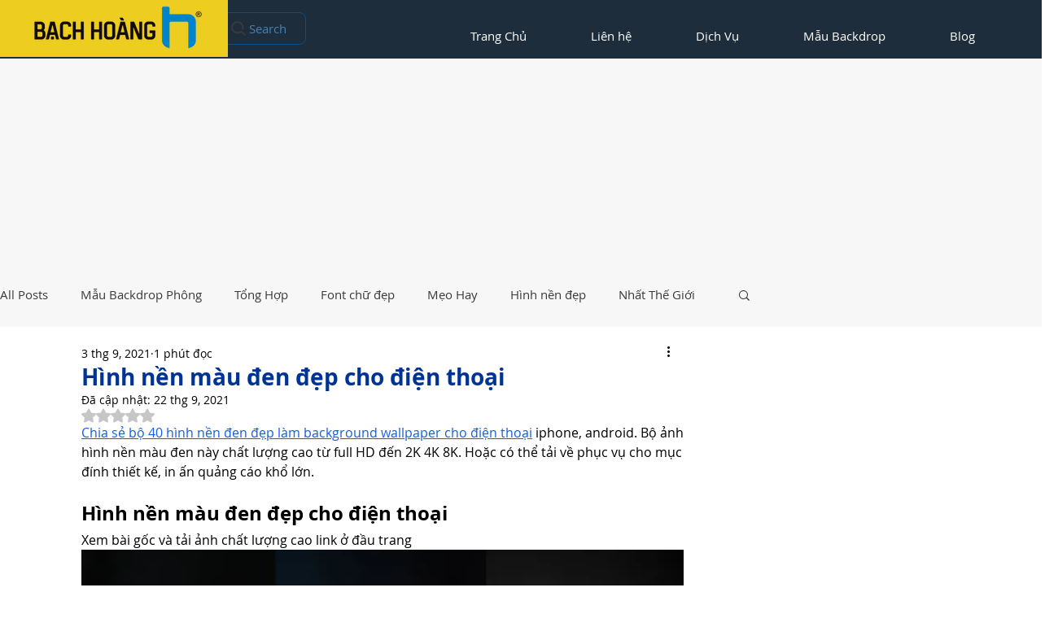

--- FILE ---
content_type: text/html; charset=utf-8
request_url: https://www.google.com/recaptcha/api2/aframe
body_size: 183
content:
<!DOCTYPE HTML><html><head><meta http-equiv="content-type" content="text/html; charset=UTF-8"></head><body><script nonce="lsA6ElDdSvRaHTB1V74D2g">/** Anti-fraud and anti-abuse applications only. See google.com/recaptcha */ try{var clients={'sodar':'https://pagead2.googlesyndication.com/pagead/sodar?'};window.addEventListener("message",function(a){try{if(a.source===window.parent){var b=JSON.parse(a.data);var c=clients[b['id']];if(c){var d=document.createElement('img');d.src=c+b['params']+'&rc='+(localStorage.getItem("rc::a")?sessionStorage.getItem("rc::b"):"");window.document.body.appendChild(d);sessionStorage.setItem("rc::e",parseInt(sessionStorage.getItem("rc::e")||0)+1);localStorage.setItem("rc::h",'1769235931078');}}}catch(b){}});window.parent.postMessage("_grecaptcha_ready", "*");}catch(b){}</script></body></html>